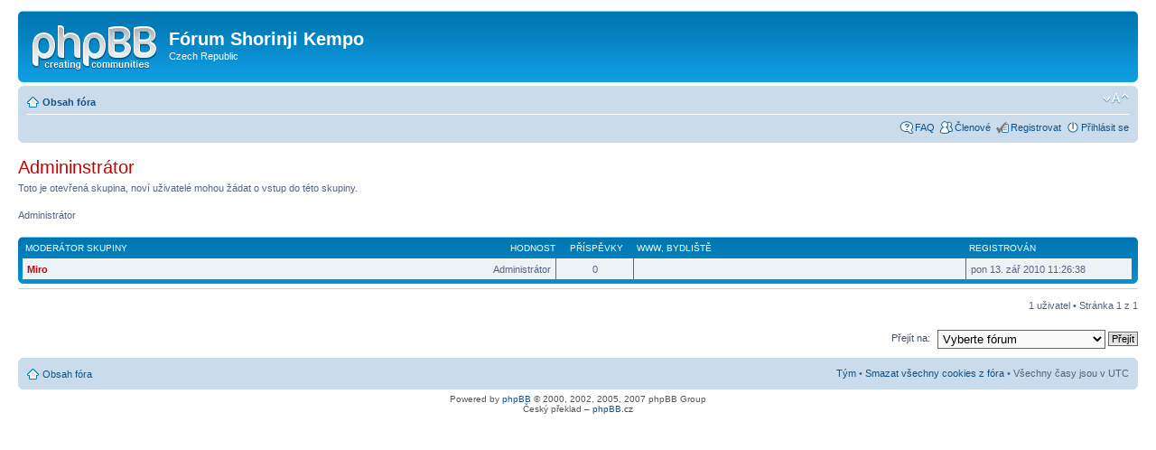

--- FILE ---
content_type: text/html; charset=UTF-8
request_url: http://forum.shorinjikempo.cz/memberlist.php?g=9&mode=group&sid=8297af8a72ad392705a0bcc259926ebb&sk=d&sd=a
body_size: 9305
content:
<!DOCTYPE html PUBLIC "-//W3C//DTD XHTML 1.0 Strict//EN" "http://www.w3.org/TR/xhtml1/DTD/xhtml1-strict.dtd">
<html xmlns="http://www.w3.org/1999/xhtml" dir="ltr" lang="cs-cz" xml:lang="cs-cz">
<head>

<meta http-equiv="content-type" content="text/html; charset=UTF-8" />
<meta http-equiv="content-style-type" content="text/css" />
<meta http-equiv="content-language" content="cs-cz" />
<meta http-equiv="imagetoolbar" content="no" />
<meta name="resource-type" content="document" />
<meta name="distribution" content="global" />
<meta name="copyright" content="2000, 2002, 2005, 2007 phpBB Group" />
<meta name="keywords" content="" />
<meta name="description" content="" />
<meta http-equiv="X-UA-Compatible" content="IE=EmulateIE7" />

<title>Fórum Shorinji Kempo &bull; Členové</title>



<!--
	phpBB style name: prosilver
	Based on style:   prosilver (this is the default phpBB3 style)
	Original author:  Tom Beddard ( http://www.subBlue.com/ )
	Modified by:

	NOTE: This page was generated by phpBB, the free open-source bulletin board package.
	      The phpBB Group is not responsible for the content of this page and forum. For more information
	      about phpBB please visit http://www.phpbb.com
-->

<script type="text/javascript">
// <![CDATA[
	var jump_page = 'Napište číslo stránky, na kterou chcete přejít:';
	var on_page = '1';
	var per_page = '';
	var base_url = '';
	var style_cookie = 'phpBBstyle';
	var style_cookie_settings = '; path=/; domain=forum.shorinjikempo.cz';
	var onload_functions = new Array();
	var onunload_functions = new Array();

	

	/**
	* Find a member
	*/
	function find_username(url)
	{
		popup(url, 760, 570, '_usersearch');
		return false;
	}

	/**
	* New function for handling multiple calls to window.onload and window.unload by pentapenguin
	*/
	window.onload = function()
	{
		for (var i = 0; i < onload_functions.length; i++)
		{
			eval(onload_functions[i]);
		}
	}

	window.onunload = function()
	{
		for (var i = 0; i < onunload_functions.length; i++)
		{
			eval(onunload_functions[i]);
		}
	}

// ]]>
</script>
<script type="text/javascript" src="./styles/prosilver/template/styleswitcher.js"></script>
<script type="text/javascript" src="./styles/prosilver/template/forum_fn.js"></script>

<link href="./styles/prosilver/theme/print.css" rel="stylesheet" type="text/css" media="print" title="printonly" />
<link href="./style.php?id=1&amp;lang=en&amp;sid=2e3e004256180284579f9a074ff5c028" rel="stylesheet" type="text/css" media="screen, projection" />

<link href="./styles/prosilver/theme/normal.css" rel="stylesheet" type="text/css" title="A" />
<link href="./styles/prosilver/theme/medium.css" rel="alternate stylesheet" type="text/css" title="A+" />
<link href="./styles/prosilver/theme/large.css" rel="alternate stylesheet" type="text/css" title="A++" />



</head>

<body id="phpbb" class="section-memberlist ltr">

<div id="wrap">
	<a id="top" name="top" accesskey="t"></a>
	<div id="page-header">
		<div class="headerbar">
			<div class="inner"><span class="corners-top"><span></span></span>

			<div id="site-description">
				<a href="./index.php?sid=2e3e004256180284579f9a074ff5c028" title="Obsah fóra" id="logo"><img src="./styles/prosilver/imageset/site_logo.gif" width="139" height="52" alt="" title="" /></a>
				<h1>Fórum Shorinji Kempo</h1>
				<p>Czech Republic</p>
				<p class="skiplink"><a href="#start_here">Přejít na obsah</a></p>
			</div>

		

			<span class="corners-bottom"><span></span></span></div>
		</div>

		<div class="navbar">
			<div class="inner"><span class="corners-top"><span></span></span>

			<ul class="linklist navlinks">
				<li class="icon-home"><a href="./index.php?sid=2e3e004256180284579f9a074ff5c028" accesskey="h">Obsah fóra</a> </li>

				<li class="rightside"><a href="#" onclick="fontsizeup(); return false;" onkeypress="return fontsizeup(event);" class="fontsize" title="Změnit velikost textu">Změnit velikost textu</a></li>

				
			</ul>

			

			<ul class="linklist rightside">
				<li class="icon-faq"><a href="./faq.php?sid=2e3e004256180284579f9a074ff5c028" title="Často kladené otázky">FAQ</a></li>
				<li class="icon-members"><a href="./memberlist.php?sid=2e3e004256180284579f9a074ff5c028" title="Zobrazit úplný seznam členů">Členové</a></li><li class="icon-register"><a href="./ucp.php?mode=register&amp;sid=2e3e004256180284579f9a074ff5c028">Registrovat</a></li>
					<li class="icon-logout"><a href="./ucp.php?mode=login&amp;sid=2e3e004256180284579f9a074ff5c028" title="Přihlásit se" accesskey="x">Přihlásit se</a></li>
				
			</ul>

			<span class="corners-bottom"><span></span></span></div>
		</div>

	</div>

	<a name="start_here"></a>
	<div id="page-body">
		
	<form method="post" action="./memberlist.php?g=9&amp;sk=d&amp;sd=a&amp;mode=group&amp;sid=2e3e004256180284579f9a074ff5c028">



		<h2 style="color:#CC0000;">Admininstrátor</h2>
		<p> Toto je otevřená skupina, noví uživatelé mohou žádat o&nbsp;vstup do této skupiny.</p>
		<p>
			Administrátor
		</p>

	
	<div class="forumbg forumbg-table">
		<div class="inner"><span class="corners-top"><span></span></span>

		<table class="table1" cellspacing="1" id="memberlist">
		<thead>
		<tr>
			<th class="name"><span class="rank-img"><a href="./memberlist.php?g=9&amp;mode=group&amp;sid=2e3e004256180284579f9a074ff5c028&amp;sk=m&amp;sd=a">Hodnost</a></span><a href="./memberlist.php?g=9&amp;mode=group&amp;sid=2e3e004256180284579f9a074ff5c028&amp;sk=a&amp;sd=a">Moderátor skupiny</a></th>
			<th class="posts"><a href="./memberlist.php?g=9&amp;mode=group&amp;sid=2e3e004256180284579f9a074ff5c028&amp;sk=d&amp;sd=d#memberlist">Příspěvky</a></th>
			<th class="info"><a href="./memberlist.php?g=9&amp;mode=group&amp;sid=2e3e004256180284579f9a074ff5c028&amp;sk=f&amp;sd=a#memberlist">WWW</a>, <a href="./memberlist.php?g=9&amp;mode=group&amp;sid=2e3e004256180284579f9a074ff5c028&amp;sk=b&amp;sd=a">Bydliště</a></th>
			<th class="joined"><a href="./memberlist.php?g=9&amp;mode=group&amp;sid=2e3e004256180284579f9a074ff5c028&amp;sk=c&amp;sd=a#memberlist">Registrován</a></th>
			
		</tr>
		</thead>
		<tbody>
	

	<tr class="bg1">
		<td><span class="rank-img">Administrátor</span><a href="./memberlist.php?mode=viewprofile&amp;u=53&amp;sid=2e3e004256180284579f9a074ff5c028" style="color: #CC0000;" class="username-coloured">Miro</a></td>
		<td class="posts">0</td>
		<td class="info">&nbsp;</td>
		<td>pon 13. zář 2010 11:26:38</td>
		
	</tr>
		
	</tbody>
	</table>

	<span class="corners-bottom"><span></span></span></div>
</div>



</form>

<hr />

<ul class="linklist">
	<li class="rightside pagination">1 uživatel &bull; Stránka <strong>1</strong> z <strong>1</strong></li>
</ul>


	<form method="post" id="jumpbox" action="./viewforum.php?sid=2e3e004256180284579f9a074ff5c028" onsubmit="if(document.jumpbox.f.value == -1){return false;}">

	
		<fieldset class="jumpbox">
	
			<label for="f" accesskey="j">Přejít na:</label>
			<select name="f" id="f" onchange="if(this.options[this.selectedIndex].value != -1){ document.forms['jumpbox'].submit() }">
			
				<option value="-1">Vyberte fórum</option>
			<option value="-1">------------------</option>
				<option value="9">Oznámení</option>
			
				<option value="3">&nbsp; &nbsp;PRAVIDLA - důležité !</option>
			
				<option value="6">&nbsp; &nbsp;NOVINKY a OZNÁMENÍ</option>
			
				<option value="11">Všeobecné</option>
			
				<option value="4">&nbsp; &nbsp;VOLNÁ DISKUZE</option>
			
				<option value="5">&nbsp; &nbsp;DISKUZE - Sorinji Kempo</option>
			
				<option value="7">&nbsp; &nbsp;SMETIŠTĚ</option>
			
			</select>
			<input type="submit" value="Přejít" class="button2" />
		</fieldset>
	</form>

</div>

<div id="page-footer">

	<div class="navbar">
		<div class="inner"><span class="corners-top"><span></span></span>

		<ul class="linklist">
			<li class="icon-home"><a href="./index.php?sid=2e3e004256180284579f9a074ff5c028" accesskey="h">Obsah fóra</a></li>
				
			<li class="rightside"><a href="./memberlist.php?mode=leaders&amp;sid=2e3e004256180284579f9a074ff5c028">Tým</a> &bull; <a href="./ucp.php?mode=delete_cookies&amp;sid=2e3e004256180284579f9a074ff5c028">Smazat všechny cookies z fóra</a> &bull; Všechny časy jsou v&nbsp;UTC </li>
		</ul>

		<span class="corners-bottom"><span></span></span></div>
	</div>

<!--
	We request you retain the full copyright notice below including the link to www.phpbb.com.
	This not only gives respect to the large amount of time given freely by the developers
	but also helps build interest, traffic and use of phpBB3. If you (honestly) cannot retain
	the full copyright we ask you at least leave in place the "Powered by phpBB" line, with
	"phpBB" linked to www.phpbb.com. If you refuse to include even this then support on our
	forums may be affected.

	The phpBB Group : 2006
//-->

	<div class="copyright">Powered by <a href="http://www.phpbb.com/">phpBB</a> &copy; 2000, 2002, 2005, 2007 phpBB Group
		<br />Český překlad – <a href="http://www.phpbb.cz/">phpBB.cz</a>
	</div>
</div>

</div>

<div>
	<a id="bottom" name="bottom" accesskey="z"></a>
	<img src="./cron.php?cron_type=tidy_warnings&amp;sid=2e3e004256180284579f9a074ff5c028" width="1" height="1" alt="cron" />
</div>

</body>
</html>